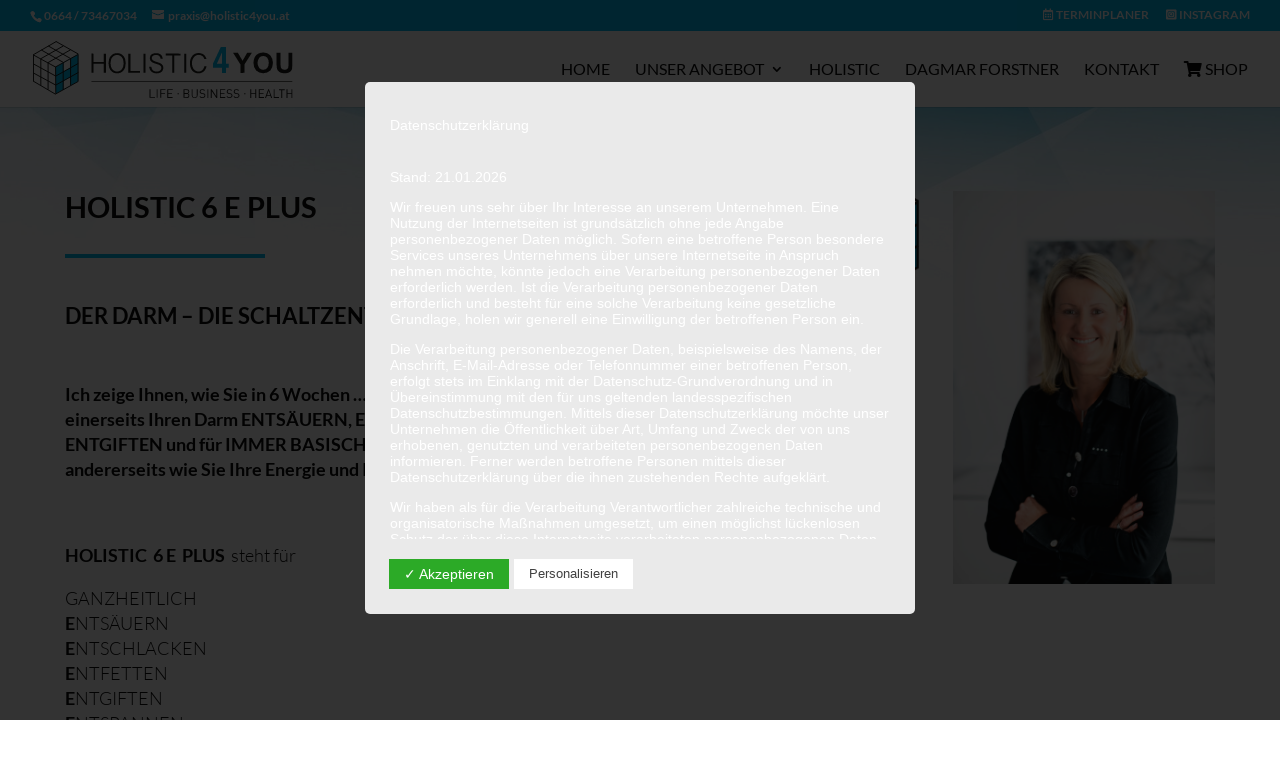

--- FILE ---
content_type: text/css; charset=utf-8
request_url: https://www.holistic4you.at/wp-content/cache/min/1/wp-content/plugins/ameliabooking/extensions/divi_amelia/styles/divi-amelia.css?ver=1684896223
body_size: 69
content:
.divi_booking:before{content:""!important;background-image:url(../../../../../../../../../plugins/ameliabooking/extensions/divi_amelia/includes/images/amelia-logo-admin-icon.svg);background-repeat:no-repeat;background-position:center center;margin:0 auto 5px;width:20px;height:20px;margin-bottom:1px!important}.divi_customer:before{content:""!important;background-image:url(../../../../../../../../../plugins/ameliabooking/extensions/divi_amelia/includes/images/amelia-logo-admin-icon.svg);background-repeat:no-repeat;background-position:center center;margin:0 auto 5px;width:20px;height:20px;margin-bottom:1px!important}.divi_employee:before{content:""!important;background-image:url(../../../../../../../../../plugins/ameliabooking/extensions/divi_amelia/includes/images/amelia-logo-admin-icon.svg);background-repeat:no-repeat;background-position:center center;margin:0 auto 5px;width:20px;height:20px;margin-bottom:1px!important}.divi_catalog:before{content:""!important;background-image:url(../../../../../../../../../plugins/ameliabooking/extensions/divi_amelia/includes/images/amelia-logo-admin-icon.svg);background-repeat:no-repeat;background-position:center center;margin:0 auto 5px;width:20px;height:20px;margin-bottom:1px!important}.divi_search:before{content:""!important;background-image:url(../../../../../../../../../plugins/ameliabooking/extensions/divi_amelia/includes/images/amelia-logo-admin-icon.svg);background-repeat:no-repeat;background-position:center center;margin:0 auto 5px;width:20px;height:20px;margin-bottom:1px!important}.divi_events:before{content:""!important;background-image:url(../../../../../../../../../plugins/ameliabooking/extensions/divi_amelia/includes/images/amelia-logo-admin-icon.svg);background-repeat:no-repeat;background-position:center center;margin:0 auto 5px;width:20px;height:20px;margin-bottom:1px!important}.divi_step_booking:before{content:""!important;background-image:url(../../../../../../../../../plugins/ameliabooking/extensions/divi_amelia/includes/images/amelia-logo-admin-icon.svg);background-repeat:no-repeat;background-position:center center;margin:0 auto 5px;height:20px;margin-bottom:1px!important}.divi_catalog_booking:before{content:""!important;background-image:url(../../../../../../../../../plugins/ameliabooking/extensions/divi_amelia/includes/images/amelia-logo-beta-divi.svg);background-repeat:no-repeat;background-position:center center;margin:0 auto 5px;height:20px;margin-bottom:1px!important}

--- FILE ---
content_type: text/css; charset=utf-8
request_url: https://www.holistic4you.at/wp-content/cache/min/1/wp-content/themes/divi-child/style.css?ver=1684896223
body_size: -64
content:
 
/*!
Theme Name: Divi
Theme URI: http://www.elegantthemes.com/gallery/divi/
Version: 4.21.0
Description: Smart. Flexible. Beautiful. Divi is the most powerful theme in our collection.
Author: Elegant Themes
Author URI: http://www.elegantthemes.com
License: GNU General Public License v2
License URI: http://www.gnu.org/licenses/gpl-2.0.html
*/


--- FILE ---
content_type: text/css; charset=utf-8
request_url: https://www.holistic4you.at/wp-content/et-cache/215553/et-core-unified-215553.min.css?ver=1768553637
body_size: 1149
content:
.postid-217325 .wc-gzd-additional-info,.postid-217331 .wc-gzd-additional-info{display:none}.woocommerce-checkout #order_review h3{margin-top:60px}.woocommerce ul.cart_list li a,.woocommerce ul.product_list_widget li a{font-size:13px;line-height:16px}.woocommerce .widget_shopping_cart .buttons a,.woocommerce.widget_shopping_cart .buttons a{font-size:16px;color:#ffffff!important}#ship-to-different-address:after{content:'Lieferung ist nur innerhalb Österreich möglich.'!important}label[for=activecampaign_for_woocommerce_accepts_marketing]{padding:16px 8px;background-color:#00b8ed;color:#fff}.form-row.woocommerce-form__input.woocommerce-form__input-checkbox.input-checkbox{padding:16px 0}.et_pb_text ul{padding-top:0px!important}.et-db #et-boc .et-l .et_pb_wc_add_to_cart form.cart .variations td.value{padding-bottom:0px!important}.amelia-app-booking .am-step-booking-catalog .am-select-date .am-calendar-picker div{font-weight:500!important}@media screen and (max-width:980px){.reverse{display:flex;flex-direction:column-reverse}.et_pb_toggle_close h3.et_pb_toggle_title{font-size:16px!important}}.accordion h2{font-size:20px!important;font-weight:bold}.accordion h3{font-size:20px!important;font-weight:bold}#plugin-information-header{display:none!important}.wpneo-author-info,.wpneo-author-info a{display:none}.amelia-app-booking .am-step-booking-catalog{margin:10px auto!important}.wpneo-tab h2{display:none!important}.wpneo-icon-love-empty{display:none}.pwaforwp-shrt-btn{color:#262626;margin-top:10px!important}.et_mobile_menu{border-top:1px solid #8c8c8c}.et_pb_text ul{padding-top:1em}.dh-valign-center-row .et_pb_column,.dh-valign-center-section,.dh-valign-center-module{display:flex;flex-direction:column;justify-content:center}#top-menu>li:last-child>ul{right:0!important}h1,h2,h3,h4,h5,h6{overflow-wrap:normal}@media only screen and (max-width:980px){#logo{max-width:80%!important;padding-left:10px!important}.et_fullwidth_nav #main-header .container{width:100%;max-width:100%;padding-right:0px!important;padding-left:0px!important}}#mobile_menu a{text-transform:uppercase}#et_mobile_nav_menu .mobile_nav.opened .mobile_menu_bar::before,.et_pb_module.et_pb_menu .et_mobile_nav_menu .mobile_nav.opened .mobile_menu_bar::before{content:'\4d'}ul.et_mobile_menu li.menu-item-has-children .mobile-toggle,ul.et_mobile_menu li.page_item_has_children .mobile-toggle,.et-db #et-boc .et-l ul.et_mobile_menu li.menu-item-has-children .mobile-toggle,.et-db #et-boc .et-l ul.et_mobile_menu li.page_item_has_children .mobile-toggle{width:44px;height:100%;padding:0px!important;max-height:44px;border:none;position:absolute;right:0px;top:0px;z-index:999;background-color:transparent}ul.et_mobile_menu>li.menu-item-has-children,ul.et_mobile_menu>li.page_item_has_children,ul.et_mobile_menu>li.menu-item-has-children .sub-menu li.menu-item-has-children,.et-db #et-boc .et-l ul.et_mobile_menu>li.menu-item-has-children,.et-db #et-boc .et-l ul.et_mobile_menu>li.page_item_has_children,.et-db #et-boc .et-l ul.et_mobile_menu>li.menu-item-has-children .sub-menu li.menu-item-has-children{position:relative}.et_mobile_menu .menu-item-has-children>a,.et-db #et-boc .et-l .et_mobile_menu .menu-item-has-children>a{background-color:transparent}ul.et_mobile_menu .menu-item-has-children .sub-menu,#main-header ul.et_mobile_menu .menu-item-has-children .sub-menu,.et-db #et-boc .et-l ul.et_mobile_menu .menu-item-has-children .sub-menu,.et-db #main-header ul.et_mobile_menu .menu-item-has-children .sub-menu{display:none!important;visibility:hidden!important}ul.et_mobile_menu .menu-item-has-children .sub-menu.visible,#main-header ul.et_mobile_menu .menu-item-has-children .sub-menu.visible,.et-db #et-boc .et-l ul.et_mobile_menu .menu-item-has-children .sub-menu.visible,.et-db #main-header ul.et_mobile_menu .menu-item-has-children .sub-menu.visible{display:block!important;visibility:visible!important}ul.et_mobile_menu li.menu-item-has-children .mobile-toggle,.et-db #et-boc .et-l ul.et_mobile_menu li.menu-item-has-children .mobile-toggle{text-align:center;opacity:1}ul.et_mobile_menu li.menu-item-has-children .mobile-toggle::after,.et-db #et-boc .et-l ul.et_mobile_menu li.menu-item-has-children .mobile-toggle::after{top:10px;position:relative;font-family:"ETModules";content:'\33';color:#2E2E2E;background:#f0f3f6;border-radius:50%;padding:3px}ul.et_mobile_menu li.menu-item-has-children.dt-open>.mobile-toggle::after,.et-db #et-boc .et-l ul.et_mobile_menu li.menu-item-has-children.dt-open>.mobile-toggle::after{content:'\32'}.et_pb_menu_0.et_pb_menu .et_mobile_menu:after{position:absolute;right:5%;margin-left:-20px;top:-14px;width:0;height:0;content:'';border-left:20px solid transparent;border-right:20px solid transparent;border-bottom:20px solid #ffffff}.mobile_menu_bar{position:relative;display:block;bottom:0px;top:0px;line-height:0;padding-right:10px!important}.et_pb_menu_0.et_pb_menu .et_mobile_menu,.et_pb_menu_0.et_pb_menu .et_mobile_menu ul{background-color:#ffffff!important;border-radius:10px}

--- FILE ---
content_type: image/svg+xml
request_url: https://www.holistic4you.at/wp-content/uploads/2021/04/holistic4you-logo.svg
body_size: 2475
content:
<svg id="Ebene_1" data-name="Ebene 1" xmlns="http://www.w3.org/2000/svg" viewBox="0 0 246.24 53.89"><defs><style>.cls-1{fill:#1d1d1b;}.cls-2{fill:#00b8ed;}.cls-3{fill:#fff;}.cls-4{fill:none;stroke:#1d1d1b;stroke-miterlimit:10;stroke-width:0.93px;}</style></defs><title>logo_holistic4you</title><rect class="cls-1" x="55.43" y="37.85" width="190.82" height="0.63"/><path class="cls-1" d="M710.47,374.56a8.26,8.26,0,0,1,1.27-2.45,6.11,6.11,0,0,1,1.94-1.68,5.12,5.12,0,0,1,2.49-.62,5.92,5.92,0,0,1,3.55,1,6.06,6.06,0,0,1,2.08,3h2a9.8,9.8,0,0,0-1-2.31,6.8,6.8,0,0,0-1.57-1.81,7.19,7.19,0,0,0-2.22-1.19,9,9,0,0,0-2.9-.43,7.29,7.29,0,0,0-3.42.79,7.87,7.87,0,0,0-2.54,2.09,9.4,9.4,0,0,0-1.59,3,11.15,11.15,0,0,0-.55,3.47,13.75,13.75,0,0,0,.58,4.16,9,9,0,0,0,1.64,3.09,7,7,0,0,0,2.56,1.94,8.12,8.12,0,0,0,3.36.67,7.58,7.58,0,0,0,2.88-.52,7.21,7.21,0,0,0,2.26-1.44,7.7,7.7,0,0,0,1.59-2.14,9.76,9.76,0,0,0,.88-2.63h-2a7,7,0,0,1-.64,1.85A6.29,6.29,0,0,1,720,384a5.52,5.52,0,0,1-1.68,1.14,5.23,5.23,0,0,1-2.15.43,5.41,5.41,0,0,1-2.26-.5,5.84,5.84,0,0,1-2-1.49,7.56,7.56,0,0,1-1.41-2.53,10.9,10.9,0,0,1-.54-3.61,9.23,9.23,0,0,1,.46-2.91m-7.83,12.22h1.94V368.63h-1.94Zm-17.38-18.15v1.76h6v16.39h1.94V370.39h6v-1.76Zm-15.78,12.48a5.8,5.8,0,0,0,.62,2.57,6.25,6.25,0,0,0,1.53,2,6.89,6.89,0,0,0,2.15,1.23,7.31,7.31,0,0,0,2.49.43,9.48,9.48,0,0,0,2.61-.34,6.06,6.06,0,0,0,2.07-1,4.71,4.71,0,0,0,1.36-1.68,5.28,5.28,0,0,0,.48-2.33,4.19,4.19,0,0,0-.54-2.22,5,5,0,0,0-1.39-1.48,8.17,8.17,0,0,0-1.94-1q-1.09-.39-2.19-.73-.92-.29-1.78-.59a7.54,7.54,0,0,1-1.53-.72,3.69,3.69,0,0,1-1.07-1,2.4,2.4,0,0,1-.41-1.42,2.47,2.47,0,0,1,.35-1.36,2.89,2.89,0,0,1,.93-.9,4.16,4.16,0,0,1,1.31-.51,7.17,7.17,0,0,1,1.49-.16,5.12,5.12,0,0,1,1.57.24,4,4,0,0,1,1.31.71,3.61,3.61,0,0,1,.93,1.17,4.3,4.3,0,0,1,.43,1.59h2a7,7,0,0,0-.38-1.85,5,5,0,0,0-1-1.74,5.37,5.37,0,0,0-1.89-1.3,7.4,7.4,0,0,0-2.94-.51,9.27,9.27,0,0,0-2.44.3,5.73,5.73,0,0,0-1.9.89,4.15,4.15,0,0,0-1.24,1.46,4.81,4.81,0,0,0,.1,4.26,5,5,0,0,0,1.43,1.52,8.66,8.66,0,0,0,2,1q1.09.41,2.19.72.87.26,1.72.56a8.17,8.17,0,0,1,1.52.71,3.63,3.63,0,0,1,1.08,1,2.29,2.29,0,0,1,.41,1.38,3.48,3.48,0,0,1-.38,1.69,3.23,3.23,0,0,1-1,1.13,4.3,4.3,0,0,1-1.47.63,7.56,7.56,0,0,1-1.73.2,5.17,5.17,0,0,1-1.87-.33,4.51,4.51,0,0,1-1.48-.92,4.32,4.32,0,0,1-1-1.42,5.49,5.49,0,0,1-.45-1.8Zm-5.4,5.66H666V368.63h-1.94ZM649.6,368.63v18.15h11.07V385h-9.12V368.63ZM644.68,381a7.4,7.4,0,0,1-1.32,2.45,5.84,5.84,0,0,1-2,1.53,5.8,5.8,0,0,1-4.88,0,5.82,5.82,0,0,1-2-1.53,7.19,7.19,0,0,1-1.31-2.45,11.71,11.71,0,0,1,0-6.58,7.2,7.2,0,0,1,1.31-2.45,5.84,5.84,0,0,1,2-1.53,5.81,5.81,0,0,1,4.88,0,5.85,5.85,0,0,1,2,1.53,7.41,7.41,0,0,1,1.32,2.45,11.4,11.4,0,0,1,0,6.58m1.89-7.13a8.59,8.59,0,0,0-1.59-3,7.35,7.35,0,0,0-2.56-2,8.85,8.85,0,0,0-6.93,0,7.19,7.19,0,0,0-2.56,2,8.68,8.68,0,0,0-1.57,3,14,14,0,0,0,0,7.68,8.67,8.67,0,0,0,1.57,3,7.19,7.19,0,0,0,2.56,2,8.85,8.85,0,0,0,6.93,0,7.35,7.35,0,0,0,2.56-2,8.58,8.58,0,0,0,1.59-3,14,14,0,0,0,0-7.68m-32-5.26v18.15h1.94v-8.55h9.86v8.55h1.94V368.63h-1.94v7.89h-9.86v-7.89Z" transform="translate(-559.16 -356.69)"/><path class="cls-1" d="M790.24,378a23,23,0,0,0,.37,4.81,5.22,5.22,0,0,0,1.07,2.1,5.87,5.87,0,0,0,2.22,1.63,10.49,10.49,0,0,0,4.12.63,9.7,9.7,0,0,0,3.64-.58,5.77,5.77,0,0,0,2.23-1.54,5.33,5.33,0,0,0,1.14-2.38,25.55,25.55,0,0,0,.31-4.82v-10h-3.83v10.48a21.29,21.29,0,0,1-.17,3.22,2.63,2.63,0,0,1-1,1.63,3.85,3.85,0,0,1-2.45.67,4.07,4.07,0,0,1-2.53-.7,3.06,3.06,0,0,1-1.17-1.87,21.26,21.26,0,0,1-.14-3.17V367.84h-3.83Zm-16.48-5.54a5.29,5.29,0,0,1,7.6,0,7.13,7.13,0,0,1,1.43,4.86,7.24,7.24,0,0,1-1.47,4.94,5.11,5.11,0,0,1-7.53,0,8.87,8.87,0,0,1,0-9.77m-2.9,12.12a10,10,0,0,0,13.39,0,11.61,11.61,0,0,0,0-14.4,8.89,8.89,0,0,0-6.7-2.6,10.39,10.39,0,0,0-4.08.75A7.36,7.36,0,0,0,771,370a8.87,8.87,0,0,0-1.76,2.6,12,12,0,0,0-.87,4.86,9.78,9.78,0,0,0,2.49,7.1m-11.11,2.25v-7.95l7-11h-4.41l-4.37,7.5-4.46-7.5H749l6.94,11v8Z" transform="translate(-559.16 -356.69)"/><path class="cls-2" d="M730,381.9h8.49V387h3.78V381.9h2.51v-3.68h-2.51V362.34h-4.91L730,377.91Zm3.55-3.68,4.88-10.72h.06v10.72Z" transform="translate(-559.16 -356.69)"/><path class="cls-1" d="M805.26,410.52v-8.14h-.87V406h-3.87v-3.65h-.87v8.14h.87V406.8h3.87v3.72ZM798,403.15v-.78h-5.58v.78h2.36v7.37h.87v-7.37Zm-5.49,7.37v-.78h-4.17v-7.37h-.87v8.14Zm-8.32-2.6h-3l1.53-4.3Zm1.83,2.6-3-8.14h-.73l-3,8.14h.93l.65-1.84h3.56l.65,1.84Zm-7.62,0v-.78h-4.19V406.8h3.57V406h-3.57v-2.87h4.19v-.78h-5.06v8.14Zm-7.55,0v-8.14H770V406h-3.87v-3.65h-.87v8.14h.87V406.8H770v3.72ZM755,408.28a2,2,0,0,0-.69-1.61,2.61,2.61,0,0,0-1.49-.57l-.89-.14a2.34,2.34,0,0,1-1.1-.45,1.18,1.18,0,0,1-.37-.94,1.51,1.51,0,0,1,1.72-1.51,2.57,2.57,0,0,1,1.9.7l.56-.56a3.27,3.27,0,0,0-2.43-.89,2.3,2.3,0,0,0-2.61,2.3,1.93,1.93,0,0,0,.62,1.52,3,3,0,0,0,1.5.62l1,.15a1.75,1.75,0,0,1,1.06.39,1.31,1.31,0,0,1,.39,1c0,1-.73,1.51-1.92,1.51a2.79,2.79,0,0,1-2.22-.89l-.59.59a3.55,3.55,0,0,0,2.79,1.08c1.69,0,2.81-.88,2.81-2.31m-6.68,0a2,2,0,0,0-.69-1.61,2.62,2.62,0,0,0-1.49-.57l-.89-.14a2.35,2.35,0,0,1-1.1-.45,1.18,1.18,0,0,1-.37-.94,1.51,1.51,0,0,1,1.72-1.51,2.57,2.57,0,0,1,1.9.7l.56-.56a3.27,3.27,0,0,0-2.43-.89,2.3,2.3,0,0,0-2.61,2.3,1.93,1.93,0,0,0,.62,1.52,3,3,0,0,0,1.5.62l1,.15a1.76,1.76,0,0,1,1.06.39,1.31,1.31,0,0,1,.39,1c0,1-.73,1.51-1.92,1.51a2.8,2.8,0,0,1-2.22-.89l-.59.59a3.55,3.55,0,0,0,2.79,1.08c1.69,0,2.81-.88,2.81-2.31m-6.85,2.24v-.78h-4.19V406.8h3.57V406h-3.57v-2.87h4.19v-.78h-5.06v8.14Zm-7.55,0v-8.14H733v6.51l-4.33-6.51h-.82v8.14h.87V404l4.33,6.53Zm-8.51-8.14h-.87v8.14h.87Zm-2.83,5.9a2,2,0,0,0-.69-1.61,2.62,2.62,0,0,0-1.49-.57l-.89-.14a2.35,2.35,0,0,1-1.1-.45,1.18,1.18,0,0,1-.37-.94,1.51,1.51,0,0,1,1.72-1.51,2.57,2.57,0,0,1,1.9.7l.56-.56a3.27,3.27,0,0,0-2.43-.89,2.3,2.3,0,0,0-2.61,2.3,1.93,1.93,0,0,0,.62,1.52,3,3,0,0,0,1.5.62l1,.15a1.76,1.76,0,0,1,1.06.39,1.31,1.31,0,0,1,.39,1c0,1-.73,1.51-1.92,1.51a2.8,2.8,0,0,1-2.22-.89l-.59.59a3.55,3.55,0,0,0,2.79,1.08c1.69,0,2.81-.88,2.81-2.31m-7.29-.45v-5.46h-.87v5.39a2,2,0,1,1-3.95,0v-5.39h-.87v5.46a2.84,2.84,0,0,0,5.69,0m-8.75-3.27c0,1-.7,1.42-1.6,1.42H702.8v-2.83h2.13c.9,0,1.6.43,1.6,1.41m.13,3.69a1.46,1.46,0,0,1-1.64,1.5H702.8v-3H705a1.46,1.46,0,0,1,1.64,1.49m.87,0a2,2,0,0,0-1.33-1.93,1.87,1.87,0,0,0,1.2-1.79,2.15,2.15,0,0,0-2.4-2.17h-3.07v8.14h3.17a2.16,2.16,0,0,0,2.42-2.25m-15.83,2.25v-.78h-4.19V406.8h3.57V406h-3.57v-2.87h4.19v-.78h-5.06v8.14Zm-6.77-7.37v-.78h-5.06v8.14h.87v-3.59h3.57v-.78h-3.57v-3Zm-7.55-.78h-.87v8.14h.87Zm-2.53,8.14v-.78h-4.17v-7.37h-.87v8.14Z" transform="translate(-559.16 -356.69)"/><rect class="cls-1" x="137.19" y="49.32" width="1.07" height="1.07"/><rect class="cls-1" x="200.41" y="49.32" width="1.07" height="1.07"/><polygon class="cls-3" points="0.47 13.56 21.42 24.53 21.48 50.38 0.23 37.95 0.47 13.56"/><polygon class="cls-3" points="21.89 0.6 0.4 13.21 21.65 24.39 42.95 12.31 21.89 0.6"/><polygon class="cls-2" points="21.74 49.99 42.98 38.16 42.98 12.5 21.74 24.34 21.74 49.99"/><polygon class="cls-3" points="29.21 21.04 29.21 27.85 34.98 24.7 34.98 17.89 29.21 21.04"/><polygon class="cls-3" points="29.08 20.7 29.08 28.68 35.57 24.99 35.57 17.01 29.08 20.7"/><polygon class="cls-3" points="28.89 37.96 28.89 45.94 35.39 42.25 35.39 34.27 28.89 37.96"/><line class="cls-4" x1="0.46" y1="38.35" x2="0.46" y2="12.69"/><path class="cls-4" d="M566.45,373.51l21.47-12.15M573.3,377.22,594.8,365m0,8.23v25.53m-7,4.27V377.48m-7.09,12.38L602,378m-21.11,20.29,21.32-11.86m-42.79-16.7,21.93-12.64m-.47,0L602.14,369m-28.67,8.09v25.53m-6.89-29.41v25.53M581,381.51,559.56,369.9M595,373.35l-21.43-12m14.33,15.56L567,365.16M581,398.51,559.51,386.9m21.35,3L559.4,378.25m21.4,28.44L601.92,395V369.38l-21.34,11.84Zm-.16.39L559.4,394.64" transform="translate(-559.16 -356.69)"/></svg>

--- FILE ---
content_type: image/svg+xml
request_url: https://www.holistic4you.at/wp-content/uploads/2021/04/holistic4you-logo.svg
body_size: 2486
content:
<svg id="Ebene_1" data-name="Ebene 1" xmlns="http://www.w3.org/2000/svg" viewBox="0 0 246.24 53.89"><defs><style>.cls-1{fill:#1d1d1b;}.cls-2{fill:#00b8ed;}.cls-3{fill:#fff;}.cls-4{fill:none;stroke:#1d1d1b;stroke-miterlimit:10;stroke-width:0.93px;}</style></defs><title>logo_holistic4you</title><rect class="cls-1" x="55.43" y="37.85" width="190.82" height="0.63"/><path class="cls-1" d="M710.47,374.56a8.26,8.26,0,0,1,1.27-2.45,6.11,6.11,0,0,1,1.94-1.68,5.12,5.12,0,0,1,2.49-.62,5.92,5.92,0,0,1,3.55,1,6.06,6.06,0,0,1,2.08,3h2a9.8,9.8,0,0,0-1-2.31,6.8,6.8,0,0,0-1.57-1.81,7.19,7.19,0,0,0-2.22-1.19,9,9,0,0,0-2.9-.43,7.29,7.29,0,0,0-3.42.79,7.87,7.87,0,0,0-2.54,2.09,9.4,9.4,0,0,0-1.59,3,11.15,11.15,0,0,0-.55,3.47,13.75,13.75,0,0,0,.58,4.16,9,9,0,0,0,1.64,3.09,7,7,0,0,0,2.56,1.94,8.12,8.12,0,0,0,3.36.67,7.58,7.58,0,0,0,2.88-.52,7.21,7.21,0,0,0,2.26-1.44,7.7,7.7,0,0,0,1.59-2.14,9.76,9.76,0,0,0,.88-2.63h-2a7,7,0,0,1-.64,1.85A6.29,6.29,0,0,1,720,384a5.52,5.52,0,0,1-1.68,1.14,5.23,5.23,0,0,1-2.15.43,5.41,5.41,0,0,1-2.26-.5,5.84,5.84,0,0,1-2-1.49,7.56,7.56,0,0,1-1.41-2.53,10.9,10.9,0,0,1-.54-3.61,9.23,9.23,0,0,1,.46-2.91m-7.83,12.22h1.94V368.63h-1.94Zm-17.38-18.15v1.76h6v16.39h1.94V370.39h6v-1.76Zm-15.78,12.48a5.8,5.8,0,0,0,.62,2.57,6.25,6.25,0,0,0,1.53,2,6.89,6.89,0,0,0,2.15,1.23,7.31,7.31,0,0,0,2.49.43,9.48,9.48,0,0,0,2.61-.34,6.06,6.06,0,0,0,2.07-1,4.71,4.71,0,0,0,1.36-1.68,5.28,5.28,0,0,0,.48-2.33,4.19,4.19,0,0,0-.54-2.22,5,5,0,0,0-1.39-1.48,8.17,8.17,0,0,0-1.94-1q-1.09-.39-2.19-.73-.92-.29-1.78-.59a7.54,7.54,0,0,1-1.53-.72,3.69,3.69,0,0,1-1.07-1,2.4,2.4,0,0,1-.41-1.42,2.47,2.47,0,0,1,.35-1.36,2.89,2.89,0,0,1,.93-.9,4.16,4.16,0,0,1,1.31-.51,7.17,7.17,0,0,1,1.49-.16,5.12,5.12,0,0,1,1.57.24,4,4,0,0,1,1.31.71,3.61,3.61,0,0,1,.93,1.17,4.3,4.3,0,0,1,.43,1.59h2a7,7,0,0,0-.38-1.85,5,5,0,0,0-1-1.74,5.37,5.37,0,0,0-1.89-1.3,7.4,7.4,0,0,0-2.94-.51,9.27,9.27,0,0,0-2.44.3,5.73,5.73,0,0,0-1.9.89,4.15,4.15,0,0,0-1.24,1.46,4.81,4.81,0,0,0,.1,4.26,5,5,0,0,0,1.43,1.52,8.66,8.66,0,0,0,2,1q1.09.41,2.19.72.87.26,1.72.56a8.17,8.17,0,0,1,1.52.71,3.63,3.63,0,0,1,1.08,1,2.29,2.29,0,0,1,.41,1.38,3.48,3.48,0,0,1-.38,1.69,3.23,3.23,0,0,1-1,1.13,4.3,4.3,0,0,1-1.47.63,7.56,7.56,0,0,1-1.73.2,5.17,5.17,0,0,1-1.87-.33,4.51,4.51,0,0,1-1.48-.92,4.32,4.32,0,0,1-1-1.42,5.49,5.49,0,0,1-.45-1.8Zm-5.4,5.66H666V368.63h-1.94ZM649.6,368.63v18.15h11.07V385h-9.12V368.63ZM644.68,381a7.4,7.4,0,0,1-1.32,2.45,5.84,5.84,0,0,1-2,1.53,5.8,5.8,0,0,1-4.88,0,5.82,5.82,0,0,1-2-1.53,7.19,7.19,0,0,1-1.31-2.45,11.71,11.71,0,0,1,0-6.58,7.2,7.2,0,0,1,1.31-2.45,5.84,5.84,0,0,1,2-1.53,5.81,5.81,0,0,1,4.88,0,5.85,5.85,0,0,1,2,1.53,7.41,7.41,0,0,1,1.32,2.45,11.4,11.4,0,0,1,0,6.58m1.89-7.13a8.59,8.59,0,0,0-1.59-3,7.35,7.35,0,0,0-2.56-2,8.85,8.85,0,0,0-6.93,0,7.19,7.19,0,0,0-2.56,2,8.68,8.68,0,0,0-1.57,3,14,14,0,0,0,0,7.68,8.67,8.67,0,0,0,1.57,3,7.19,7.19,0,0,0,2.56,2,8.85,8.85,0,0,0,6.93,0,7.35,7.35,0,0,0,2.56-2,8.58,8.58,0,0,0,1.59-3,14,14,0,0,0,0-7.68m-32-5.26v18.15h1.94v-8.55h9.86v8.55h1.94V368.63h-1.94v7.89h-9.86v-7.89Z" transform="translate(-559.16 -356.69)"/><path class="cls-1" d="M790.24,378a23,23,0,0,0,.37,4.81,5.22,5.22,0,0,0,1.07,2.1,5.87,5.87,0,0,0,2.22,1.63,10.49,10.49,0,0,0,4.12.63,9.7,9.7,0,0,0,3.64-.58,5.77,5.77,0,0,0,2.23-1.54,5.33,5.33,0,0,0,1.14-2.38,25.55,25.55,0,0,0,.31-4.82v-10h-3.83v10.48a21.29,21.29,0,0,1-.17,3.22,2.63,2.63,0,0,1-1,1.63,3.85,3.85,0,0,1-2.45.67,4.07,4.07,0,0,1-2.53-.7,3.06,3.06,0,0,1-1.17-1.87,21.26,21.26,0,0,1-.14-3.17V367.84h-3.83Zm-16.48-5.54a5.29,5.29,0,0,1,7.6,0,7.13,7.13,0,0,1,1.43,4.86,7.24,7.24,0,0,1-1.47,4.94,5.11,5.11,0,0,1-7.53,0,8.87,8.87,0,0,1,0-9.77m-2.9,12.12a10,10,0,0,0,13.39,0,11.61,11.61,0,0,0,0-14.4,8.89,8.89,0,0,0-6.7-2.6,10.39,10.39,0,0,0-4.08.75A7.36,7.36,0,0,0,771,370a8.87,8.87,0,0,0-1.76,2.6,12,12,0,0,0-.87,4.86,9.78,9.78,0,0,0,2.49,7.1m-11.11,2.25v-7.95l7-11h-4.41l-4.37,7.5-4.46-7.5H749l6.94,11v8Z" transform="translate(-559.16 -356.69)"/><path class="cls-2" d="M730,381.9h8.49V387h3.78V381.9h2.51v-3.68h-2.51V362.34h-4.91L730,377.91Zm3.55-3.68,4.88-10.72h.06v10.72Z" transform="translate(-559.16 -356.69)"/><path class="cls-1" d="M805.26,410.52v-8.14h-.87V406h-3.87v-3.65h-.87v8.14h.87V406.8h3.87v3.72ZM798,403.15v-.78h-5.58v.78h2.36v7.37h.87v-7.37Zm-5.49,7.37v-.78h-4.17v-7.37h-.87v8.14Zm-8.32-2.6h-3l1.53-4.3Zm1.83,2.6-3-8.14h-.73l-3,8.14h.93l.65-1.84h3.56l.65,1.84Zm-7.62,0v-.78h-4.19V406.8h3.57V406h-3.57v-2.87h4.19v-.78h-5.06v8.14Zm-7.55,0v-8.14H770V406h-3.87v-3.65h-.87v8.14h.87V406.8H770v3.72ZM755,408.28a2,2,0,0,0-.69-1.61,2.61,2.61,0,0,0-1.49-.57l-.89-.14a2.34,2.34,0,0,1-1.1-.45,1.18,1.18,0,0,1-.37-.94,1.51,1.51,0,0,1,1.72-1.51,2.57,2.57,0,0,1,1.9.7l.56-.56a3.27,3.27,0,0,0-2.43-.89,2.3,2.3,0,0,0-2.61,2.3,1.93,1.93,0,0,0,.62,1.52,3,3,0,0,0,1.5.62l1,.15a1.75,1.75,0,0,1,1.06.39,1.31,1.31,0,0,1,.39,1c0,1-.73,1.51-1.92,1.51a2.79,2.79,0,0,1-2.22-.89l-.59.59a3.55,3.55,0,0,0,2.79,1.08c1.69,0,2.81-.88,2.81-2.31m-6.68,0a2,2,0,0,0-.69-1.61,2.62,2.62,0,0,0-1.49-.57l-.89-.14a2.35,2.35,0,0,1-1.1-.45,1.18,1.18,0,0,1-.37-.94,1.51,1.51,0,0,1,1.72-1.51,2.57,2.57,0,0,1,1.9.7l.56-.56a3.27,3.27,0,0,0-2.43-.89,2.3,2.3,0,0,0-2.61,2.3,1.93,1.93,0,0,0,.62,1.52,3,3,0,0,0,1.5.62l1,.15a1.76,1.76,0,0,1,1.06.39,1.31,1.31,0,0,1,.39,1c0,1-.73,1.51-1.92,1.51a2.8,2.8,0,0,1-2.22-.89l-.59.59a3.55,3.55,0,0,0,2.79,1.08c1.69,0,2.81-.88,2.81-2.31m-6.85,2.24v-.78h-4.19V406.8h3.57V406h-3.57v-2.87h4.19v-.78h-5.06v8.14Zm-7.55,0v-8.14H733v6.51l-4.33-6.51h-.82v8.14h.87V404l4.33,6.53Zm-8.51-8.14h-.87v8.14h.87Zm-2.83,5.9a2,2,0,0,0-.69-1.61,2.62,2.62,0,0,0-1.49-.57l-.89-.14a2.35,2.35,0,0,1-1.1-.45,1.18,1.18,0,0,1-.37-.94,1.51,1.51,0,0,1,1.72-1.51,2.57,2.57,0,0,1,1.9.7l.56-.56a3.27,3.27,0,0,0-2.43-.89,2.3,2.3,0,0,0-2.61,2.3,1.93,1.93,0,0,0,.62,1.52,3,3,0,0,0,1.5.62l1,.15a1.76,1.76,0,0,1,1.06.39,1.31,1.31,0,0,1,.39,1c0,1-.73,1.51-1.92,1.51a2.8,2.8,0,0,1-2.22-.89l-.59.59a3.55,3.55,0,0,0,2.79,1.08c1.69,0,2.81-.88,2.81-2.31m-7.29-.45v-5.46h-.87v5.39a2,2,0,1,1-3.95,0v-5.39h-.87v5.46a2.84,2.84,0,0,0,5.69,0m-8.75-3.27c0,1-.7,1.42-1.6,1.42H702.8v-2.83h2.13c.9,0,1.6.43,1.6,1.41m.13,3.69a1.46,1.46,0,0,1-1.64,1.5H702.8v-3H705a1.46,1.46,0,0,1,1.64,1.49m.87,0a2,2,0,0,0-1.33-1.93,1.87,1.87,0,0,0,1.2-1.79,2.15,2.15,0,0,0-2.4-2.17h-3.07v8.14h3.17a2.16,2.16,0,0,0,2.42-2.25m-15.83,2.25v-.78h-4.19V406.8h3.57V406h-3.57v-2.87h4.19v-.78h-5.06v8.14Zm-6.77-7.37v-.78h-5.06v8.14h.87v-3.59h3.57v-.78h-3.57v-3Zm-7.55-.78h-.87v8.14h.87Zm-2.53,8.14v-.78h-4.17v-7.37h-.87v8.14Z" transform="translate(-559.16 -356.69)"/><rect class="cls-1" x="137.19" y="49.32" width="1.07" height="1.07"/><rect class="cls-1" x="200.41" y="49.32" width="1.07" height="1.07"/><polygon class="cls-3" points="0.47 13.56 21.42 24.53 21.48 50.38 0.23 37.95 0.47 13.56"/><polygon class="cls-3" points="21.89 0.6 0.4 13.21 21.65 24.39 42.95 12.31 21.89 0.6"/><polygon class="cls-2" points="21.74 49.99 42.98 38.16 42.98 12.5 21.74 24.34 21.74 49.99"/><polygon class="cls-3" points="29.21 21.04 29.21 27.85 34.98 24.7 34.98 17.89 29.21 21.04"/><polygon class="cls-3" points="29.08 20.7 29.08 28.68 35.57 24.99 35.57 17.01 29.08 20.7"/><polygon class="cls-3" points="28.89 37.96 28.89 45.94 35.39 42.25 35.39 34.27 28.89 37.96"/><line class="cls-4" x1="0.46" y1="38.35" x2="0.46" y2="12.69"/><path class="cls-4" d="M566.45,373.51l21.47-12.15M573.3,377.22,594.8,365m0,8.23v25.53m-7,4.27V377.48m-7.09,12.38L602,378m-21.11,20.29,21.32-11.86m-42.79-16.7,21.93-12.64m-.47,0L602.14,369m-28.67,8.09v25.53m-6.89-29.41v25.53M581,381.51,559.56,369.9M595,373.35l-21.43-12m14.33,15.56L567,365.16M581,398.51,559.51,386.9m21.35,3L559.4,378.25m21.4,28.44L601.92,395V369.38l-21.34,11.84Zm-.16.39L559.4,394.64" transform="translate(-559.16 -356.69)"/></svg>